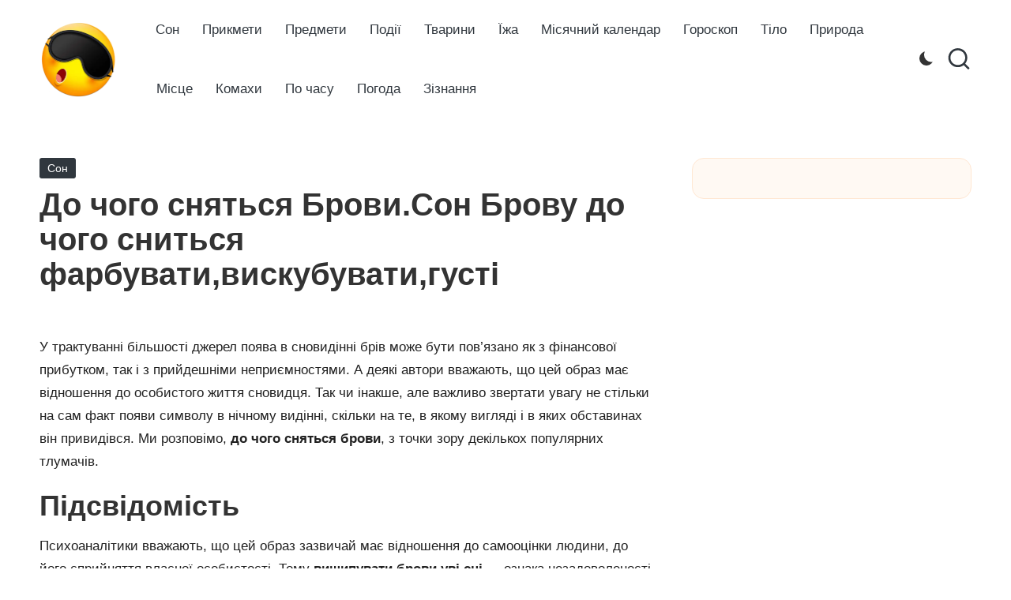

--- FILE ---
content_type: text/html; charset=UTF-8
request_url: https://sonnik.net.ua/son/do-chogo-snyatsya-brovi-son-brovu-do-chogo-snitsya-farbuvati-viskubuvati-gusti/
body_size: 18163
content:
<!DOCTYPE html><html lang="uk" prefix="og: https://ogp.me/ns#" itemscope itemtype="http://schema.org/WebPage" ><head><script data-no-optimize="1">var litespeed_docref=sessionStorage.getItem("litespeed_docref");litespeed_docref&&(Object.defineProperty(document,"referrer",{get:function(){return litespeed_docref}}),sessionStorage.removeItem("litespeed_docref"));</script> <meta charset="UTF-8"><link rel="profile" href="http://gmpg.org/xfn/11"><meta name="viewport" content="width=device-width, initial-scale=1"><title>До чого сняться Брови.Сон Брову до чого сниться фарбувати,вискубувати,густі</title><meta name="robots" content="follow, index, max-snippet:-1, max-video-preview:-1, max-image-preview:large"/><link rel="canonical" href="https://sonnik.net.ua/son/do-chogo-snyatsya-brovi-son-brovu-do-chogo-snitsya-farbuvati-viskubuvati-gusti/" /><meta property="og:locale" content="uk_UA" /><meta property="og:type" content="article" /><meta property="og:title" content="До чого сняться Брови.Сон Брову до чого сниться фарбувати,вискубувати,густі" /><meta property="og:description" content="У трактуванні більшості джерел поява в сновидінні брів може бути пов&#8217;язано як з фінансової прибутком,&hellip;" /><meta property="og:url" content="https://sonnik.net.ua/son/do-chogo-snyatsya-brovi-son-brovu-do-chogo-snitsya-farbuvati-viskubuvati-gusti/" /><meta property="og:site_name" content="Сонник - тлумачення снів" /><meta property="article:section" content="Сон" /><meta property="og:image" content="https://sonnik.net.ua/wp-content/uploads/2020/05/776ddee6218db51d4fdf214649f203bb.webp" /><meta property="og:image:secure_url" content="https://sonnik.net.ua/wp-content/uploads/2020/05/776ddee6218db51d4fdf214649f203bb.webp" /><meta property="og:image:alt" content="До чого сняться Брови.Сон Брову до чого сниться фарбувати,вискубувати,густі" /><meta property="article:published_time" content="2020-05-13T15:09:45+03:00" /><meta name="twitter:card" content="summary_large_image" /><meta name="twitter:title" content="До чого сняться Брови.Сон Брову до чого сниться фарбувати,вискубувати,густі" /><meta name="twitter:description" content="У трактуванні більшості джерел поява в сновидінні брів може бути пов&#8217;язано як з фінансової прибутком,&hellip;" /><meta name="twitter:image" content="https://sonnik.net.ua/wp-content/uploads/2020/05/776ddee6218db51d4fdf214649f203bb.webp" /><meta name="twitter:label1" content="Написано" /><meta name="twitter:data1" content="admin" /><meta name="twitter:label2" content="Час для читання" /><meta name="twitter:data2" content="4 хвилини" /> <script type="application/ld+json" class="rank-math-schema">{"@context":"https://schema.org","@graph":[{"@type":["Person","Organization"],"@id":"https://sonnik.net.ua/#person","name":"\u0421\u043e\u043d\u043d\u0438\u043a - \u0442\u043b\u0443\u043c\u0430\u0447\u0435\u043d\u043d\u044f \u0441\u043d\u0456\u0432","logo":{"@type":"ImageObject","@id":"https://sonnik.net.ua/#logo","url":"https://sonnik.net.ua/wp-content/uploads/2022/08/sonnik-logo.webp","contentUrl":"https://sonnik.net.ua/wp-content/uploads/2022/08/sonnik-logo.webp","caption":"\u0421\u043e\u043d\u043d\u0438\u043a - \u0442\u043b\u0443\u043c\u0430\u0447\u0435\u043d\u043d\u044f \u0441\u043d\u0456\u0432","inLanguage":"uk","width":"393","height":"399"},"image":{"@type":"ImageObject","@id":"https://sonnik.net.ua/#logo","url":"https://sonnik.net.ua/wp-content/uploads/2022/08/sonnik-logo.webp","contentUrl":"https://sonnik.net.ua/wp-content/uploads/2022/08/sonnik-logo.webp","caption":"\u0421\u043e\u043d\u043d\u0438\u043a - \u0442\u043b\u0443\u043c\u0430\u0447\u0435\u043d\u043d\u044f \u0441\u043d\u0456\u0432","inLanguage":"uk","width":"393","height":"399"}},{"@type":"WebSite","@id":"https://sonnik.net.ua/#website","url":"https://sonnik.net.ua","name":"\u0421\u043e\u043d\u043d\u0438\u043a - \u0442\u043b\u0443\u043c\u0430\u0447\u0435\u043d\u043d\u044f \u0441\u043d\u0456\u0432","alternateName":"\u0414\u0435\u0442\u0430\u043b\u044c\u043d\u0435 \u0442\u043b\u0443\u043c\u0430\u0447\u0435\u043d\u043d\u044f \u0441\u043d\u0456\u0432 \u043f\u043e \u043f\u043e\u043f\u0443\u043b\u044f\u0440\u043d\u0438\u043c \u0441\u043e\u043d\u043d\u0438\u043a\u0430\u043c \u0412\u0430\u043d\u0433\u0438, \u041c\u0456\u043b\u043b\u0435\u0440\u0430, \u0406\u0441\u043b\u0430\u043c\u0441\u044c\u043a\u043e\u043c\u0443 \u0441\u043e\u043d\u043d\u0438\u043a\u043e\u043c.","publisher":{"@id":"https://sonnik.net.ua/#person"},"inLanguage":"uk"},{"@type":"ImageObject","@id":"/wp-content/uploads/2020/05/776ddee6218db51d4fdf214649f203bb.webp","url":"/wp-content/uploads/2020/05/776ddee6218db51d4fdf214649f203bb.webp","width":"200","height":"200","inLanguage":"uk"},{"@type":"BreadcrumbList","@id":"https://sonnik.net.ua/son/do-chogo-snyatsya-brovi-son-brovu-do-chogo-snitsya-farbuvati-viskubuvati-gusti/#breadcrumb","itemListElement":[{"@type":"ListItem","position":"1","item":{"@id":"https://sonnik.net.ua","name":"\u0413\u043e\u043b\u043e\u0432\u043d\u0430"}},{"@type":"ListItem","position":"2","item":{"@id":"https://sonnik.net.ua/son/do-chogo-snyatsya-brovi-son-brovu-do-chogo-snitsya-farbuvati-viskubuvati-gusti/","name":"\u0414\u043e \u0447\u043e\u0433\u043e \u0441\u043d\u044f\u0442\u044c\u0441\u044f \u0411\u0440\u043e\u0432\u0438.\u0421\u043e\u043d \u0411\u0440\u043e\u0432\u0443 \u0434\u043e \u0447\u043e\u0433\u043e \u0441\u043d\u0438\u0442\u044c\u0441\u044f \u0444\u0430\u0440\u0431\u0443\u0432\u0430\u0442\u0438,\u0432\u0438\u0441\u043a\u0443\u0431\u0443\u0432\u0430\u0442\u0438,\u0433\u0443\u0441\u0442\u0456"}}]},{"@type":"WebPage","@id":"https://sonnik.net.ua/son/do-chogo-snyatsya-brovi-son-brovu-do-chogo-snitsya-farbuvati-viskubuvati-gusti/#webpage","url":"https://sonnik.net.ua/son/do-chogo-snyatsya-brovi-son-brovu-do-chogo-snitsya-farbuvati-viskubuvati-gusti/","name":"\u0414\u043e \u0447\u043e\u0433\u043e \u0441\u043d\u044f\u0442\u044c\u0441\u044f \u0411\u0440\u043e\u0432\u0438.\u0421\u043e\u043d \u0411\u0440\u043e\u0432\u0443 \u0434\u043e \u0447\u043e\u0433\u043e \u0441\u043d\u0438\u0442\u044c\u0441\u044f \u0444\u0430\u0440\u0431\u0443\u0432\u0430\u0442\u0438,\u0432\u0438\u0441\u043a\u0443\u0431\u0443\u0432\u0430\u0442\u0438,\u0433\u0443\u0441\u0442\u0456","datePublished":"2020-05-13T15:09:45+03:00","dateModified":"2020-05-13T15:09:45+03:00","isPartOf":{"@id":"https://sonnik.net.ua/#website"},"primaryImageOfPage":{"@id":"/wp-content/uploads/2020/05/776ddee6218db51d4fdf214649f203bb.webp"},"inLanguage":"uk","breadcrumb":{"@id":"https://sonnik.net.ua/son/do-chogo-snyatsya-brovi-son-brovu-do-chogo-snitsya-farbuvati-viskubuvati-gusti/#breadcrumb"}},{"@type":"Person","@id":"https://sonnik.net.ua/son/do-chogo-snyatsya-brovi-son-brovu-do-chogo-snitsya-farbuvati-viskubuvati-gusti/#author","name":"admin","image":{"@type":"ImageObject","@id":"https://sonnik.net.ua/wp-content/plugins/clearfy-pro/assets/images/default-avatar.png","url":"https://sonnik.net.ua/wp-content/plugins/clearfy-pro/assets/images/default-avatar.png","caption":"admin","inLanguage":"uk"},"sameAs":["http://sonnik.net.ua"]},{"@type":"BlogPosting","headline":"\u0414\u043e \u0447\u043e\u0433\u043e \u0441\u043d\u044f\u0442\u044c\u0441\u044f \u0411\u0440\u043e\u0432\u0438.\u0421\u043e\u043d \u0411\u0440\u043e\u0432\u0443 \u0434\u043e \u0447\u043e\u0433\u043e \u0441\u043d\u0438\u0442\u044c\u0441\u044f \u0444\u0430\u0440\u0431\u0443\u0432\u0430\u0442\u0438,\u0432\u0438\u0441\u043a\u0443\u0431\u0443\u0432\u0430\u0442\u0438,\u0433\u0443\u0441\u0442\u0456","datePublished":"2020-05-13T15:09:45+03:00","dateModified":"2020-05-13T15:09:45+03:00","author":{"@id":"https://sonnik.net.ua/son/do-chogo-snyatsya-brovi-son-brovu-do-chogo-snitsya-farbuvati-viskubuvati-gusti/#author","name":"admin"},"publisher":{"@id":"https://sonnik.net.ua/#person"},"description":"\u0423 \u0442\u0440\u0430\u043a\u0442\u0443\u0432\u0430\u043d\u043d\u0456 \u0431\u0456\u043b\u044c\u0448\u043e\u0441\u0442\u0456 \u0434\u0436\u0435\u0440\u0435\u043b \u043f\u043e\u044f\u0432\u0430 \u0432 \u0441\u043d\u043e\u0432\u0438\u0434\u0456\u043d\u043d\u0456 \u0431\u0440\u0456\u0432 \u043c\u043e\u0436\u0435 \u0431\u0443\u0442\u0438 \u043f\u043e\u0432'\u044f\u0437\u0430\u043d\u043e \u044f\u043a \u0437 \u0444\u0456\u043d\u0430\u043d\u0441\u043e\u0432\u043e\u0457 \u043f\u0440\u0438\u0431\u0443\u0442\u043a\u043e\u043c, \u0442\u0430\u043a \u0456 \u0437 \u043f\u0440\u0438\u0439\u0434\u0435\u0448\u043d\u0456\u043c\u0438 \u043d\u0435\u043f\u0440\u0438\u0454\u043c\u043d\u043e\u0441\u0442\u044f\u043c\u0438. \u0410 \u0434\u0435\u044f\u043a\u0456 \u0430\u0432\u0442\u043e\u0440\u0438 \u0432\u0432\u0430\u0436\u0430\u044e\u0442\u044c, \u0449\u043e \u0446\u0435\u0439 \u043e\u0431\u0440\u0430\u0437 \u043c\u0430\u0454 \u0432\u0456\u0434\u043d\u043e\u0448\u0435\u043d\u043d\u044f \u0434\u043e \u043e\u0441\u043e\u0431\u0438\u0441\u0442\u043e\u0433\u043e \u0436\u0438\u0442\u0442\u044f \u0441\u043d\u043e\u0432\u0438\u0434\u0446\u044f. \u0422\u0430\u043a \u0447\u0438 \u0456\u043d\u0430\u043a\u0448\u0435, \u0430\u043b\u0435 \u0432\u0430\u0436\u043b\u0438\u0432\u043e \u0437\u0432\u0435\u0440\u0442\u0430\u0442\u0438 \u0443\u0432\u0430\u0433\u0443 \u043d\u0435 \u0441\u0442\u0456\u043b\u044c\u043a\u0438 \u043d\u0430 \u0441\u0430\u043c \u0444\u0430\u043a\u0442 \u043f\u043e\u044f\u0432\u0438 \u0441\u0438\u043c\u0432\u043e\u043b\u0443 \u0432 \u043d\u0456\u0447\u043d\u043e\u043c\u0443 \u0432\u0438\u0434\u0456\u043d\u043d\u0456, \u0441\u043a\u0456\u043b\u044c\u043a\u0438 \u043d\u0430 \u0442\u0435, \u0432 \u044f\u043a\u043e\u043c\u0443 \u0432\u0438\u0433\u043b\u044f\u0434\u0456 \u0456 \u0432 \u044f\u043a\u0438\u0445 \u043e\u0431\u0441\u0442\u0430\u0432\u0438\u043d\u0430\u0445 \u0432\u0456\u043d \u043f\u0440\u0438\u0432\u0438\u0434\u0456\u0432\u0441\u044f. \u041c\u0438 \u0440\u043e\u0437\u043f\u043e\u0432\u0456\u043c\u043e, \u0434\u043e \u0447\u043e\u0433\u043e \u0441\u043d\u044f\u0442\u044c\u0441\u044f \u0431\u0440\u043e\u0432\u0438, \u0437 \u0442\u043e\u0447\u043a\u0438 \u0437\u043e\u0440\u0443 \u0434\u0435\u043a\u0456\u043b\u044c\u043a\u043e\u0445 \u043f\u043e\u043f\u0443\u043b\u044f\u0440\u043d\u0438\u0445 \u0442\u043b\u0443\u043c\u0430\u0447\u0456\u0432.","name":"\u0414\u043e \u0447\u043e\u0433\u043e \u0441\u043d\u044f\u0442\u044c\u0441\u044f \u0411\u0440\u043e\u0432\u0438.\u0421\u043e\u043d \u0411\u0440\u043e\u0432\u0443 \u0434\u043e \u0447\u043e\u0433\u043e \u0441\u043d\u0438\u0442\u044c\u0441\u044f \u0444\u0430\u0440\u0431\u0443\u0432\u0430\u0442\u0438,\u0432\u0438\u0441\u043a\u0443\u0431\u0443\u0432\u0430\u0442\u0438,\u0433\u0443\u0441\u0442\u0456","@id":"https://sonnik.net.ua/son/do-chogo-snyatsya-brovi-son-brovu-do-chogo-snitsya-farbuvati-viskubuvati-gusti/#richSnippet","isPartOf":{"@id":"https://sonnik.net.ua/son/do-chogo-snyatsya-brovi-son-brovu-do-chogo-snitsya-farbuvati-viskubuvati-gusti/#webpage"},"image":{"@id":"/wp-content/uploads/2020/05/776ddee6218db51d4fdf214649f203bb.webp"},"inLanguage":"uk","mainEntityOfPage":{"@id":"https://sonnik.net.ua/son/do-chogo-snyatsya-brovi-son-brovu-do-chogo-snitsya-farbuvati-viskubuvati-gusti/#webpage"}}]}</script> <link rel='dns-prefetch' href='//fonts.googleapis.com' /><style id='wp-img-auto-sizes-contain-inline-css'>img:is([sizes=auto i],[sizes^="auto," i]){contain-intrinsic-size:3000px 1500px}
/*# sourceURL=wp-img-auto-sizes-contain-inline-css */</style><link data-optimized="2" rel="stylesheet" href="https://sonnik.net.ua/wp-content/litespeed/css/972bc54b3331a9f3dd404996f63e4705.css?ver=8062a" /><style id='classic-theme-styles-inline-css'>/*! This file is auto-generated */
.wp-block-button__link{color:#fff;background-color:#32373c;border-radius:9999px;box-shadow:none;text-decoration:none;padding:calc(.667em + 2px) calc(1.333em + 2px);font-size:1.125em}.wp-block-file__button{background:#32373c;color:#fff;text-decoration:none}
/*# sourceURL=/wp-includes/css/classic-themes.min.css */</style> <script type="litespeed/javascript" data-src="https://sonnik.net.ua/wp-includes/js/jquery/jquery.min.js" id="jquery-core-js"></script> <style>.pseudo-clearfy-link { color: #008acf; cursor: pointer;}.pseudo-clearfy-link:hover { text-decoration: none;}</style><script data-ad-client="ca-pub-8324800206153529" type="litespeed/javascript" data-src="https://pagead2.googlesyndication.com/pagead/js/adsbygoogle.js"></script><script type="litespeed/javascript" data-src="https://fundingchoicesmessages.google.com/i/pub-8324800206153529?ers=1" nonce="Zb-7zmcJ_qU5APk5TzldmA"></script><script nonce="Zb-7zmcJ_qU5APk5TzldmA" type="litespeed/javascript">(function(){function signalGooglefcPresent(){if(!window.frames.googlefcPresent){if(document.body){const iframe=document.createElement('iframe');iframe.style='width: 0; height: 0; border: none; z-index: -1000; left: -1000px; top: -1000px;';iframe.style.display='none';iframe.name='googlefcPresent';document.body.appendChild(iframe)}else{setTimeout(signalGooglefcPresent,0)}}}signalGooglefcPresent()})()</script> <meta name="ahrefs-site-verification" content="2da89df021d3e925f4ab843447384139b47351aeed4865dc4ce080ce55ffa19e"><meta name="theme-color" content="#30373e"><link rel="icon" href="https://sonnik.net.ua/wp-content/uploads/2022/08/sonnik-logo-150x150.webp" sizes="32x32" /><link rel="icon" href="https://sonnik.net.ua/wp-content/uploads/2022/08/sonnik-logo.webp" sizes="192x192" /><link rel="apple-touch-icon" href="https://sonnik.net.ua/wp-content/uploads/2022/08/sonnik-logo.webp" /><meta name="msapplication-TileImage" content="https://sonnik.net.ua/wp-content/uploads/2022/08/sonnik-logo.webp" /><style id='global-styles-inline-css'>:root{--wp--preset--aspect-ratio--square: 1;--wp--preset--aspect-ratio--4-3: 4/3;--wp--preset--aspect-ratio--3-4: 3/4;--wp--preset--aspect-ratio--3-2: 3/2;--wp--preset--aspect-ratio--2-3: 2/3;--wp--preset--aspect-ratio--16-9: 16/9;--wp--preset--aspect-ratio--9-16: 9/16;--wp--preset--color--black: #000000;--wp--preset--color--cyan-bluish-gray: #abb8c3;--wp--preset--color--white: #ffffff;--wp--preset--color--pale-pink: #f78da7;--wp--preset--color--vivid-red: #cf2e2e;--wp--preset--color--luminous-vivid-orange: #ff6900;--wp--preset--color--luminous-vivid-amber: #fcb900;--wp--preset--color--light-green-cyan: #7bdcb5;--wp--preset--color--vivid-green-cyan: #00d084;--wp--preset--color--pale-cyan-blue: #8ed1fc;--wp--preset--color--vivid-cyan-blue: #0693e3;--wp--preset--color--vivid-purple: #9b51e0;--wp--preset--gradient--vivid-cyan-blue-to-vivid-purple: linear-gradient(135deg,rgb(6,147,227) 0%,rgb(155,81,224) 100%);--wp--preset--gradient--light-green-cyan-to-vivid-green-cyan: linear-gradient(135deg,rgb(122,220,180) 0%,rgb(0,208,130) 100%);--wp--preset--gradient--luminous-vivid-amber-to-luminous-vivid-orange: linear-gradient(135deg,rgb(252,185,0) 0%,rgb(255,105,0) 100%);--wp--preset--gradient--luminous-vivid-orange-to-vivid-red: linear-gradient(135deg,rgb(255,105,0) 0%,rgb(207,46,46) 100%);--wp--preset--gradient--very-light-gray-to-cyan-bluish-gray: linear-gradient(135deg,rgb(238,238,238) 0%,rgb(169,184,195) 100%);--wp--preset--gradient--cool-to-warm-spectrum: linear-gradient(135deg,rgb(74,234,220) 0%,rgb(151,120,209) 20%,rgb(207,42,186) 40%,rgb(238,44,130) 60%,rgb(251,105,98) 80%,rgb(254,248,76) 100%);--wp--preset--gradient--blush-light-purple: linear-gradient(135deg,rgb(255,206,236) 0%,rgb(152,150,240) 100%);--wp--preset--gradient--blush-bordeaux: linear-gradient(135deg,rgb(254,205,165) 0%,rgb(254,45,45) 50%,rgb(107,0,62) 100%);--wp--preset--gradient--luminous-dusk: linear-gradient(135deg,rgb(255,203,112) 0%,rgb(199,81,192) 50%,rgb(65,88,208) 100%);--wp--preset--gradient--pale-ocean: linear-gradient(135deg,rgb(255,245,203) 0%,rgb(182,227,212) 50%,rgb(51,167,181) 100%);--wp--preset--gradient--electric-grass: linear-gradient(135deg,rgb(202,248,128) 0%,rgb(113,206,126) 100%);--wp--preset--gradient--midnight: linear-gradient(135deg,rgb(2,3,129) 0%,rgb(40,116,252) 100%);--wp--preset--font-size--small: 13px;--wp--preset--font-size--medium: 20px;--wp--preset--font-size--large: 36px;--wp--preset--font-size--x-large: 42px;--wp--preset--spacing--20: 0.44rem;--wp--preset--spacing--30: 0.67rem;--wp--preset--spacing--40: 1rem;--wp--preset--spacing--50: 1.5rem;--wp--preset--spacing--60: 2.25rem;--wp--preset--spacing--70: 3.38rem;--wp--preset--spacing--80: 5.06rem;--wp--preset--shadow--natural: 6px 6px 9px rgba(0, 0, 0, 0.2);--wp--preset--shadow--deep: 12px 12px 50px rgba(0, 0, 0, 0.4);--wp--preset--shadow--sharp: 6px 6px 0px rgba(0, 0, 0, 0.2);--wp--preset--shadow--outlined: 6px 6px 0px -3px rgb(255, 255, 255), 6px 6px rgb(0, 0, 0);--wp--preset--shadow--crisp: 6px 6px 0px rgb(0, 0, 0);}:where(.is-layout-flex){gap: 0.5em;}:where(.is-layout-grid){gap: 0.5em;}body .is-layout-flex{display: flex;}.is-layout-flex{flex-wrap: wrap;align-items: center;}.is-layout-flex > :is(*, div){margin: 0;}body .is-layout-grid{display: grid;}.is-layout-grid > :is(*, div){margin: 0;}:where(.wp-block-columns.is-layout-flex){gap: 2em;}:where(.wp-block-columns.is-layout-grid){gap: 2em;}:where(.wp-block-post-template.is-layout-flex){gap: 1.25em;}:where(.wp-block-post-template.is-layout-grid){gap: 1.25em;}.has-black-color{color: var(--wp--preset--color--black) !important;}.has-cyan-bluish-gray-color{color: var(--wp--preset--color--cyan-bluish-gray) !important;}.has-white-color{color: var(--wp--preset--color--white) !important;}.has-pale-pink-color{color: var(--wp--preset--color--pale-pink) !important;}.has-vivid-red-color{color: var(--wp--preset--color--vivid-red) !important;}.has-luminous-vivid-orange-color{color: var(--wp--preset--color--luminous-vivid-orange) !important;}.has-luminous-vivid-amber-color{color: var(--wp--preset--color--luminous-vivid-amber) !important;}.has-light-green-cyan-color{color: var(--wp--preset--color--light-green-cyan) !important;}.has-vivid-green-cyan-color{color: var(--wp--preset--color--vivid-green-cyan) !important;}.has-pale-cyan-blue-color{color: var(--wp--preset--color--pale-cyan-blue) !important;}.has-vivid-cyan-blue-color{color: var(--wp--preset--color--vivid-cyan-blue) !important;}.has-vivid-purple-color{color: var(--wp--preset--color--vivid-purple) !important;}.has-black-background-color{background-color: var(--wp--preset--color--black) !important;}.has-cyan-bluish-gray-background-color{background-color: var(--wp--preset--color--cyan-bluish-gray) !important;}.has-white-background-color{background-color: var(--wp--preset--color--white) !important;}.has-pale-pink-background-color{background-color: var(--wp--preset--color--pale-pink) !important;}.has-vivid-red-background-color{background-color: var(--wp--preset--color--vivid-red) !important;}.has-luminous-vivid-orange-background-color{background-color: var(--wp--preset--color--luminous-vivid-orange) !important;}.has-luminous-vivid-amber-background-color{background-color: var(--wp--preset--color--luminous-vivid-amber) !important;}.has-light-green-cyan-background-color{background-color: var(--wp--preset--color--light-green-cyan) !important;}.has-vivid-green-cyan-background-color{background-color: var(--wp--preset--color--vivid-green-cyan) !important;}.has-pale-cyan-blue-background-color{background-color: var(--wp--preset--color--pale-cyan-blue) !important;}.has-vivid-cyan-blue-background-color{background-color: var(--wp--preset--color--vivid-cyan-blue) !important;}.has-vivid-purple-background-color{background-color: var(--wp--preset--color--vivid-purple) !important;}.has-black-border-color{border-color: var(--wp--preset--color--black) !important;}.has-cyan-bluish-gray-border-color{border-color: var(--wp--preset--color--cyan-bluish-gray) !important;}.has-white-border-color{border-color: var(--wp--preset--color--white) !important;}.has-pale-pink-border-color{border-color: var(--wp--preset--color--pale-pink) !important;}.has-vivid-red-border-color{border-color: var(--wp--preset--color--vivid-red) !important;}.has-luminous-vivid-orange-border-color{border-color: var(--wp--preset--color--luminous-vivid-orange) !important;}.has-luminous-vivid-amber-border-color{border-color: var(--wp--preset--color--luminous-vivid-amber) !important;}.has-light-green-cyan-border-color{border-color: var(--wp--preset--color--light-green-cyan) !important;}.has-vivid-green-cyan-border-color{border-color: var(--wp--preset--color--vivid-green-cyan) !important;}.has-pale-cyan-blue-border-color{border-color: var(--wp--preset--color--pale-cyan-blue) !important;}.has-vivid-cyan-blue-border-color{border-color: var(--wp--preset--color--vivid-cyan-blue) !important;}.has-vivid-purple-border-color{border-color: var(--wp--preset--color--vivid-purple) !important;}.has-vivid-cyan-blue-to-vivid-purple-gradient-background{background: var(--wp--preset--gradient--vivid-cyan-blue-to-vivid-purple) !important;}.has-light-green-cyan-to-vivid-green-cyan-gradient-background{background: var(--wp--preset--gradient--light-green-cyan-to-vivid-green-cyan) !important;}.has-luminous-vivid-amber-to-luminous-vivid-orange-gradient-background{background: var(--wp--preset--gradient--luminous-vivid-amber-to-luminous-vivid-orange) !important;}.has-luminous-vivid-orange-to-vivid-red-gradient-background{background: var(--wp--preset--gradient--luminous-vivid-orange-to-vivid-red) !important;}.has-very-light-gray-to-cyan-bluish-gray-gradient-background{background: var(--wp--preset--gradient--very-light-gray-to-cyan-bluish-gray) !important;}.has-cool-to-warm-spectrum-gradient-background{background: var(--wp--preset--gradient--cool-to-warm-spectrum) !important;}.has-blush-light-purple-gradient-background{background: var(--wp--preset--gradient--blush-light-purple) !important;}.has-blush-bordeaux-gradient-background{background: var(--wp--preset--gradient--blush-bordeaux) !important;}.has-luminous-dusk-gradient-background{background: var(--wp--preset--gradient--luminous-dusk) !important;}.has-pale-ocean-gradient-background{background: var(--wp--preset--gradient--pale-ocean) !important;}.has-electric-grass-gradient-background{background: var(--wp--preset--gradient--electric-grass) !important;}.has-midnight-gradient-background{background: var(--wp--preset--gradient--midnight) !important;}.has-small-font-size{font-size: var(--wp--preset--font-size--small) !important;}.has-medium-font-size{font-size: var(--wp--preset--font-size--medium) !important;}.has-large-font-size{font-size: var(--wp--preset--font-size--large) !important;}.has-x-large-font-size{font-size: var(--wp--preset--font-size--x-large) !important;}
/*# sourceURL=global-styles-inline-css */</style></head><body class="wp-singular post-template-default single single-post postid-2986 single-format-standard wp-custom-logo wp-embed-responsive wp-theme-bloglo wp-child-theme-blogmate bloglo-layout__fw-contained bloglo-header-layout-2 bloglo-menu-animation-squarebox bloglo-header__separators-none bloglo-single-title-in-content bloglo-page-title-align-left bloglo-has-sidebar bloglo-sidebar-style-3 bloglo-sidebar-position__right-sidebar bloglo-sidebar-r__after-content entry-media-hover-style-1 bloglo-copyright-layout-1 is-section-heading-init-s2 is-footer-heading-init-s1 bloglo-input-supported validate-comment-form bloglo-menu-accessibility"><div id="page" class="hfeed site">
<a class="skip-link screen-reader-text" href="#main">Перейти до вмісту</a><header id="masthead" class="site-header" role="banner" itemtype="https://schema.org/WPHeader" itemscope="itemscope"><div id="bloglo-header" ><div id="bloglo-header-inner"><div class="bloglo-container bloglo-header-container"><div class="bloglo-logo bloglo-header-element" itemtype="https://schema.org/Organization" itemscope="itemscope"><div class="logo-inner"><a href="https://sonnik.net.ua/" rel="home" class="" itemprop="url">
<img data-lazyloaded="1" src="[data-uri]" data-src="https://sonnik.net.ua/wp-content/uploads/2022/08/sonnik-logo.webp" alt="Сонник - тлумачення снів" width="393" height="399" class="" itemprop="logo"/>
</a><span class="site-title screen-reader-text" itemprop="name">
<a href="https://sonnik.net.ua/" rel="home" itemprop="url">
Сонник - тлумачення снів
</a>
</span><p class="site-description screen-reader-text" itemprop="description">
Детальне тлумачення снів по популярним сонникам Ванги, Міллера, Ісламському сонником.</p></div></div><span class="bloglo-header-element bloglo-mobile-nav">
<button class="bloglo-hamburger hamburger--spin bloglo-hamburger-bloglo-primary-nav" aria-label="Меню" aria-controls="bloglo-primary-nav" type="button">
<span class="hamburger-box">
<span class="hamburger-inner"></span>
</span></button><nav class="site-navigation main-navigation bloglo-primary-nav bloglo-nav bloglo-header-element" role="navigation" itemtype="https://schema.org/SiteNavigationElement" itemscope="itemscope" aria-label="Навігація по сайту"><ul id="bloglo-primary-nav" class="menu"><li id="menu-item-6506" class="menu-item menu-item-type-taxonomy menu-item-object-category current-post-ancestor current-menu-parent current-post-parent menu-item-6506"><a href="https://sonnik.net.ua/son/"><span>Сон</span></a></li><li id="menu-item-6507" class="menu-item menu-item-type-taxonomy menu-item-object-category menu-item-6507"><a href="https://sonnik.net.ua/primety/"><span>Прикмети</span></a></li><li id="menu-item-6508" class="menu-item menu-item-type-taxonomy menu-item-object-category menu-item-6508"><a href="https://sonnik.net.ua/son/predmetu/"><span>Предмети</span></a></li><li id="menu-item-6509" class="menu-item menu-item-type-taxonomy menu-item-object-category menu-item-6509"><a href="https://sonnik.net.ua/son/podia/"><span>Події</span></a></li><li id="menu-item-6510" class="menu-item menu-item-type-taxonomy menu-item-object-category menu-item-6510"><a href="https://sonnik.net.ua/son/tvarunu/"><span>Тварини</span></a></li><li id="menu-item-6511" class="menu-item menu-item-type-taxonomy menu-item-object-category menu-item-6511"><a href="https://sonnik.net.ua/son/izha/"><span>Їжа</span></a></li><li id="menu-item-6512" class="menu-item menu-item-type-taxonomy menu-item-object-category menu-item-6512"><a href="https://sonnik.net.ua/kalendar/"><span>Місячний календар</span></a></li><li id="menu-item-6513" class="menu-item menu-item-type-taxonomy menu-item-object-category menu-item-6513"><a href="https://sonnik.net.ua/goroskop/"><span>Гороскоп</span></a></li><li id="menu-item-6514" class="menu-item menu-item-type-taxonomy menu-item-object-category menu-item-6514"><a href="https://sonnik.net.ua/son/tilo/"><span>Тіло</span></a></li><li id="menu-item-6515" class="menu-item menu-item-type-taxonomy menu-item-object-category menu-item-6515"><a href="https://sonnik.net.ua/son/pruroda/"><span>Природа</span></a></li><li id="menu-item-6516" class="menu-item menu-item-type-taxonomy menu-item-object-category menu-item-6516"><a href="https://sonnik.net.ua/son/mesto/"><span>Місце</span></a></li><li id="menu-item-6517" class="menu-item menu-item-type-taxonomy menu-item-object-category menu-item-6517"><a href="https://sonnik.net.ua/son/komaxu/"><span>Комахи</span></a></li><li id="menu-item-6518" class="menu-item menu-item-type-taxonomy menu-item-object-category menu-item-6518"><a href="https://sonnik.net.ua/son/po-hasy/"><span>По часу</span></a></li><li id="menu-item-6519" class="menu-item menu-item-type-taxonomy menu-item-object-category menu-item-6519"><a href="https://sonnik.net.ua/son/pogoda/"><span>Погода</span></a></li><li id="menu-item-6520" class="menu-item menu-item-type-taxonomy menu-item-object-category menu-item-6520"><a href="https://sonnik.net.ua/ziznannya/"><span>Зізнання</span></a></li></ul></nav>
</span><nav class="site-navigation main-navigation bloglo-primary-nav bloglo-nav bloglo-header-element" role="navigation" itemtype="https://schema.org/SiteNavigationElement" itemscope="itemscope" aria-label="Навігація по сайту"><ul id="bloglo-primary-nav" class="menu"><li class="menu-item menu-item-type-taxonomy menu-item-object-category current-post-ancestor current-menu-parent current-post-parent menu-item-6506"><a href="https://sonnik.net.ua/son/"><span>Сон</span></a></li><li class="menu-item menu-item-type-taxonomy menu-item-object-category menu-item-6507"><a href="https://sonnik.net.ua/primety/"><span>Прикмети</span></a></li><li class="menu-item menu-item-type-taxonomy menu-item-object-category menu-item-6508"><a href="https://sonnik.net.ua/son/predmetu/"><span>Предмети</span></a></li><li class="menu-item menu-item-type-taxonomy menu-item-object-category menu-item-6509"><a href="https://sonnik.net.ua/son/podia/"><span>Події</span></a></li><li class="menu-item menu-item-type-taxonomy menu-item-object-category menu-item-6510"><a href="https://sonnik.net.ua/son/tvarunu/"><span>Тварини</span></a></li><li class="menu-item menu-item-type-taxonomy menu-item-object-category menu-item-6511"><a href="https://sonnik.net.ua/son/izha/"><span>Їжа</span></a></li><li class="menu-item menu-item-type-taxonomy menu-item-object-category menu-item-6512"><a href="https://sonnik.net.ua/kalendar/"><span>Місячний календар</span></a></li><li class="menu-item menu-item-type-taxonomy menu-item-object-category menu-item-6513"><a href="https://sonnik.net.ua/goroskop/"><span>Гороскоп</span></a></li><li class="menu-item menu-item-type-taxonomy menu-item-object-category menu-item-6514"><a href="https://sonnik.net.ua/son/tilo/"><span>Тіло</span></a></li><li class="menu-item menu-item-type-taxonomy menu-item-object-category menu-item-6515"><a href="https://sonnik.net.ua/son/pruroda/"><span>Природа</span></a></li><li class="menu-item menu-item-type-taxonomy menu-item-object-category menu-item-6516"><a href="https://sonnik.net.ua/son/mesto/"><span>Місце</span></a></li><li class="menu-item menu-item-type-taxonomy menu-item-object-category menu-item-6517"><a href="https://sonnik.net.ua/son/komaxu/"><span>Комахи</span></a></li><li class="menu-item menu-item-type-taxonomy menu-item-object-category menu-item-6518"><a href="https://sonnik.net.ua/son/po-hasy/"><span>По часу</span></a></li><li class="menu-item menu-item-type-taxonomy menu-item-object-category menu-item-6519"><a href="https://sonnik.net.ua/son/pogoda/"><span>Погода</span></a></li><li class="menu-item menu-item-type-taxonomy menu-item-object-category menu-item-6520"><a href="https://sonnik.net.ua/ziznannya/"><span>Зізнання</span></a></li></ul></nav><div class="bloglo-header-widgets bloglo-header-element bloglo-widget-location-right"><div class="bloglo-header-widget__darkmode bloglo-header-widget bloglo-hide-mobile-tablet"><div class="bloglo-widget-wrapper"><label class="bloglo-darkmode" for="lightdarkswitch" tabindex="0"><input type="checkbox" id="lightdarkswitch" /><div class="bloglo-darkmode-toogle"></div></label></div></div><div class="bloglo-header-widget__search bloglo-header-widget bloglo-hide-mobile-tablet"><div class="bloglo-widget-wrapper"><div aria-haspopup="true">
<a href="#" class="bloglo-search">
<svg class="bloglo-icon" aria-label="Пошук" xmlns="http://www.w3.org/2000/svg" width="32" height="32" viewBox="0 0 32 32"><path d="M28.962 26.499l-4.938-4.938c1.602-2.002 2.669-4.671 2.669-7.474 0-6.673-5.339-12.012-12.012-12.012S2.669 7.414 2.669 14.087a11.962 11.962 0 0012.012 12.012c2.803 0 5.472-.934 7.474-2.669l4.938 4.938c.267.267.667.4.934.4s.667-.133.934-.4a1.29 1.29 0 000-1.868zM5.339 14.087c0-5.205 4.137-9.342 9.342-9.342s9.342 4.137 9.342 9.342c0 2.536-1.068 4.938-2.669 6.54-1.735 1.735-4.004 2.669-6.54 2.669-5.339.133-9.476-4.004-9.476-9.209z" /></svg>	</a><div class="bloglo-search-simple bloglo-search-container dropdown-item"><form role="search" aria-label="Пошук по сайту" method="get" class="bloglo-search-form" action="https://sonnik.net.ua/"><label class="bloglo-form-label">
<span class="screen-reader-text">Пошук для:</span>
<input type="search" class="bloglo-input-search" placeholder="Пошук" value="" name="s" autocomplete="off">
</label>
<button type="submit" class="bloglo-animate-arrow right-arrow" aria-hidden="true" role="button" tabindex="0">
<svg xmlns="http://www.w3.org/2000/svg" viewBox="0 0 25 18"><path class="arrow-handle" d="M2.511 9.007l7.185-7.221c.407-.409.407-1.071 0-1.48s-1.068-.409-1.476 0L.306 8.259a1.049 1.049 0 000 1.481l7.914 7.952c.407.408 1.068.408 1.476 0s.407-1.07 0-1.479L2.511 9.007z"></path><path class="arrow-bar" fill-rule="evenodd" clip-rule="evenodd" d="M1 8h28.001a1.001 1.001 0 010 2H1a1 1 0 110-2z"></path></svg>
</button>			<button type="button" class="bloglo-search-close" aria-hidden="true" role="button">
<svg aria-hidden="true" xmlns="http://www.w3.org/2000/svg" width="16" height="16" viewBox="0 0 16 16"><path d="M6.852 7.649L.399 1.195 1.445.149l6.454 6.453L14.352.149l1.047 1.046-6.454 6.454 6.454 6.453-1.047 1.047-6.453-6.454-6.454 6.454-1.046-1.047z" fill="currentColor" fill-rule="evenodd"></path></svg>
</button></form></div></div></div></div></div></div></div></div></header><div id="main" class="site-main"><div class="bloglo-container"><div id="primary" class="content-area"><main id="content" class="site-content" role="main" itemscope itemtype="http://schema.org/Blog"><article id="post-2986" class="bloglo-article post-2986 post type-post status-publish format-standard hentry category-son" itemscope="" itemtype="https://schema.org/CreativeWork"><div class="post-category"><span class="cat-links"><span class="screen-reader-text">Опубліковано у</span><span><a href="https://sonnik.net.ua/son/" rel="category">Сон</a></span></span></div><header class="entry-header"><h1 class="entry-title" itemprop="headline">
До чого сняться Брови.Сон Брову до чого сниться фарбувати,вискубувати,густі</h1></header><div class="entry-content bloglo-entry" itemprop="text"><p><img class="lazy lazy-hidden" decoding="async" src="//sonnik.net.ua/wp-content/plugins/a3-lazy-load/assets/images/lazy_placeholder.gif" data-lazy-type="image" data-src="/wp-content/uploads/2020/05/776ddee6218db51d4fdf214649f203bb.webp" style="display:block;margin: 0 auto;" alt="776ddee6218db51d4fdf214649f203bb"><noscript><img decoding="async" src="/wp-content/uploads/2020/05/776ddee6218db51d4fdf214649f203bb.webp" style="display:block;margin: 0 auto;" alt="776ddee6218db51d4fdf214649f203bb"></noscript></p><p>У трактуванні більшості джерел поява в сновидінні брів може бути пов&#8217;язано як з фінансової прибутком, так і з прийдешніми неприємностями. А деякі автори вважають, що цей образ має відношення до особистого життя сновидця. Так чи інакше, але важливо звертати увагу не стільки <span id="more-2986"></span>на сам факт появи символу в нічному видінні, скільки на те, в якому вигляді і в яких обставинах він привидівся. Ми розповімо, <strong>до чого сняться брови</strong>, з точки зору декількох популярних тлумачів.</p><h2>Підсвідомість</h2><p>Психоаналітики вважають, що цей образ зазвичай має відношення до самооцінки людини, до його сприйняття власної особистості. Тому <strong>вищипувати брови уві сні</strong> — ознака незадоволеності собою. Ймовірно, сновидець хотів би щось змінити в собі. Іноді цей символ пов&#8217;язаний з якимись комплексами, внутрішніми страхами. Але часто він вказує на те, що людина мучиться почуттям провини за вчинений проступок.</p><p>Зафарбовувати рослинність — ознака того, що ви намагаєтесь бути тим, ким не є. Можливо, оточуючим ви здаєтеся справжнім оптимістом, хоча насправді часто сумуйте. Просто не показують цього. А, може бути, ви свідомо вдавайте заради досягнення особистої вигоди.</p><h2>Народний сонник</h2><p>З точки зору класичного тлумача, <strong>бачити уві сні брови, свої</strong> або чужі, може мати таке значення:</p><ul><li>у вас на обличчі була густа рослинність, яка наяву виглядає інакше — в реальності навколишні шанобливо ставляться до вас. Крім того, сновидіння пророкує швидку приємну зустріч з близькими людьми;</li><li>приснилися не тільки густі, але і широкі брови — ознака того, що виникнуть сварки з друзями;</li><li>якась незвичайна форма вказує на неприємності в особистому сфері. Сонник не виключає, що ви недостатньо уважно ставитеся до бажань і потреб партнера, з-за чого можуть відбуватися серйозні сварки і конфлікти;</li><li>повна відсутність рослинності на обличчі вказує на докори сумління, каяття за вчинений проступок;</li><li>негарна форма свідчить про неприємності в особистому житті, відсутність розуміння з протилежною статтю;</li><li>рідкісні, випадають волосся — символ обману;</li><li>якщо одна брова зрослася з іншого у суцільну дугу, то це передбачає набуття фінансового благополуччя, великого багатства;</li></ul><ul><li><strong>фарбувати брови уві сні</strong> — показник того, що в реальному світі вам у всьому буде супроводжувати удача. Мова йде про успіх серед представників протилежної статі (особливо, якщо фарбували в чорний колір), а також про удачу в інших сферах;</li><li>рудий колір волосків зазвичай віщує обман. Сновидець ризикує стати жертвою шахраїв;</li><li>побачити, що у інших людей відсутня рослинність на обличчі — сигнал про те, що вас чекає публічний осуд. Постарайтеся не здійснювати вчинків, які можуть зганьбити. Однак не виключено, що вам пригадають події, що відбулися в минулому;</li><li>вищипувати самому собі — знак незначних втрат;</li><li>проріджувати іншій людині — свідчення можливої смерті когось із тих людей, яких ви знаєте.</li></ul><h2>Сонник Фрейда</h2><p>З точки зору гуру психоаналізу в <strong>сні брову</strong> уособлює волосяний покрив на жіночих статевих органах. Тому будь-які маніпуляції будуть прирівнюватися до інтимної близькості. Мова йде про розчісування, миття та інших діях. Якщо волоски були довгими і густими, це говорить про невпевненість у власних силах під час сексуального контакту. Побачити, що шкіра практично лиса — символ упевненості, досвіду.</p><p>Якась нестандартна зачіска уособлює комплекс неповноцінності і переживання про те, що в інтимній сфері все складається невдало. Зачісувати волосся зазвичай ознака того, що жінка шкодує про те, що не використала шанс на близькість. А для чоловіка цей образ говорить про готовність до сексу.</p><h2>Сонник Міллера</h2><p>Міллер вказував, що чітко запам&#8217;ятати чиїсь <strong>брови уві сні</strong> — це попередження для сновидця. Сновидіння найчастіше вказує на непереборні й несподівані перешкоди, які виникнуть на шляху до мети. Ви можете спробувати боротися з обставинами, але потрібно докласти всі свої сили, інакше толку не буде.</p><p>Якщо привиділося, як выщипываете волоски, значить, негативні зміни будуть не занадто значними. Ймовірно, належить спілкування з людьми, які вам неприємні.</p><h2>Універсальний Сонник</h2><p>Творці тлумача пропонують звернути увагу на густоту рослинності, на ваші власні дії уві сні. У <strong>соннику брова</strong> може мати одне з наступних значень:</p><ul><li>приснилося, що волоски густі — насправді удача буде супроводжувати в справах. Ви отримаєте прибуток;</li><li>густа рослинність на обличчі іншої людини передбачає візит довгоочікуваних і приємних гостей:</li><li>якщо сняться рідкісні брови, це застерігає про швидкі збитки;</li><li>вищипувати їх належить понести втрати, хоча і не дуже значні;</li><li>приснилося, що рослинності немає зовсім — в реальності відчуєте сором, будете про щось серйозно жалкувати;</li><li>збрити волосся — знак того, що легковажно ставитеся до життя, не будуєте далекосяжних планів, а лише задовольняєтеся тим, що маєте;</li><li>обпалена рослинність попереджає про майбутній суперечці з приводу спадщини. Вам належить стати його мимовільним учасником;</li><li>привидівся інша людина з яскраво нафарбованими бровами — ознака того, що вас спробують обдурити;</li><li>раптово звернути увагу на рослинність на обличчі іншої людини — у реальному світі чекаєте підступу від нього. Не виключено, що ваша інтуїція не підводить, і він насправді спробує завдати вам неприємностей.</li></ul><h2>Сучасний Сонник</h2><p>З точки зору цього тлумача, побачити уві <strong>сні густі брови</strong> — знак успіху в справах, удачі, яка буде супроводжувати сновидінню. Якщо ж привиділося, що рідкісні волоски, або відсутні зовсім — це серйозне попередження про майбутні труднощі.</p><p>У нічному видінні самостійно прореживаете рослинність — насправді будете сильно клопотатися. Але позитивного результату не доб&#8217;єтеся. Спостерігати за тим, як хтось інший вищипує — символ того, що опинитеся в неприємній ситуації. Вас втягнуть в сумнівну справу з вини когось із близьких людей. Нічого хорошого від цієї події чекати не варто.</p><h2>Сонник Адаскиной</h2><p>У цьому толкователе описують значення бачень, у яких ви бачите людину повністю без рослинності. Сон означає, що чекає зустріч з людиною, який буде безсовісно брехати заради досягнення власної мети. Побачити, що волоски були дуже темними і густими — свідоцтво міцного здоров&#8217;я. Вас ще довго не будуть турбувати ніякі хвороби.</p><p>Приснилася рослинність дивного, неприродного кольору — в дійсності належить серйозно захворіти. Недуга застане вас зненацька. Проте не переживайте — хвороба буде не такою серйозною, щоб надовго вибити вас з колії.</p><p>У нічному видінні випадкове пошкодження брів будь-яким способом говорить про майбутні втрати. Найближчим часом в гіршу сторону зміниться фінансове становище.</p><h2>Сонник Цвєткова</h2><p>Езотерик дотримувався думки, що сам по собі спосіб передбачає якусь вигідну справу. Якщо брови були густими, це віщує успіх, досягнення слави і отримання інших вигод. Але рідкісні, випадають свідчать про яку-небудь оману в особистому житті.</p></div><section class="post-nav" role="navigation"><h2 class="screen-reader-text">Навігація по запису</h2><div class="nav-previous"><h6 class="nav-title">Попередній запис</h6><a href="https://sonnik.net.ua/son/do-chogo-snitsya-yablunya-son-yablunya-z-yablukami-abo-cvite-snitisya-yablunya-abo-sad-uvi-sni/" rel="prev"><div class="nav-content"> <span>До чого сниться Яблуня.Сон Яблуня з яблуками або цвіте,снитися яблуня або сад уві сні</span></div></a></div><div class="nav-next"><h6 class="nav-title">Наступний запис</h6><a href="https://sonnik.net.ua/son/do-chogo-snyatsya-ceglini-son-cegla-budinok-z-cegli-sonnik-ceglini/" rel="next"><div class="nav-content"><span>До чого сняться Цеглини.Сон цегла, будинок з цегли, сонник цеглини</span></div></a></div></section></article></main></div><aside id="secondary" class="widget-area bloglo-sidebar-container" itemtype="http://schema.org/WPSideBar" itemscope="itemscope" role="complementary"><div class="bloglo-sidebar-inner"><div id="custom_html-3" class="widget_text bloglo-sidebar-widget bloglo-widget bloglo-entry widget widget_custom_html"><div class="textwidget custom-html-widget"><script type="litespeed/javascript" data-src="https://pagead2.googlesyndication.com/pagead/js/adsbygoogle.js"></script> 
<ins class="adsbygoogle"
style="display:block"
data-ad-client="ca-pub-8324800206153529"
data-ad-slot="9207328622"
data-ad-format="auto"
data-full-width-responsive="true"></ins> <script type="litespeed/javascript">(adsbygoogle=window.adsbygoogle||[]).push({})</script></div></div></div></aside></div></div><footer id="colophon" class="site-footer" role="contentinfo" itemtype="http://schema.org/WPFooter" itemscope="itemscope"><div id="bloglo-copyright" class="fw-separator"><div class="bloglo-container"><div class="bloglo-flex-row"><div class="col-xs-12 center-xs col-md flex-basis-auto start-md"><div class="bloglo-copyright-widget__text bloglo-copyright-widget bloglo-all"><span>© 2026 — Сонник - тлумачення снів. Всі права захищені. <br>
Звертаємо вашу увагу на те, що матеріали сайту взяті з відкритих джерел і несуть ознайомлювальний характер і ні за яких умов не є публічною офертою або методиками для лікування.<br>
<a href="https://sonnik.net.ua/privacy-policy/" title="Детально">Політика конфіденційності</a> | <a href="https://sonnik.net.ua/facebook/" title="Подивитися">Зворотний зв’язок</a></span></div></div><div class="col-xs-12 center-xs col-md flex-basis-auto end-md"></div></div></div></div></footer></div><a href="#" id="bloglo-scroll-top" class="bloglo-smooth-scroll" title="Прокрутка до верху" >
<span class="bloglo-scroll-icon" aria-hidden="true">
<svg class="bloglo-icon top-icon" xmlns="http://www.w3.org/2000/svg" width="32" height="32" viewBox="0 0 32 32"><path d="M24.958 18.491l-8.008-8.008a1.29 1.29 0 00-1.868 0l-8.008 8.008c-.534.534-.534 1.335 0 1.868s1.335.534 1.868 0l7.074-7.074 7.074 7.074c.267.267.667.4.934.4s.667-.133.934-.4a1.29 1.29 0 000-1.868z" /></svg>		<svg class="bloglo-icon" xmlns="http://www.w3.org/2000/svg" width="32" height="32" viewBox="0 0 32 32"><path d="M24.958 18.491l-8.008-8.008a1.29 1.29 0 00-1.868 0l-8.008 8.008c-.534.534-.534 1.335 0 1.868s1.335.534 1.868 0l7.074-7.074 7.074 7.074c.267.267.667.4.934.4s.667-.133.934-.4a1.29 1.29 0 000-1.868z" /></svg>	</span>
<span class="screen-reader-text">Прокрутка до верху</span>
</a> <script type="speculationrules">{"prefetch":[{"source":"document","where":{"and":[{"href_matches":"/*"},{"not":{"href_matches":["/wp-*.php","/wp-admin/*","/wp-content/uploads/*","/wp-content/*","/wp-content/plugins/*","/wp-content/themes/blogmate/*","/wp-content/themes/bloglo/*","/*\\?(.+)"]}},{"not":{"selector_matches":"a[rel~=\"nofollow\"]"}},{"not":{"selector_matches":".no-prefetch, .no-prefetch a"}}]},"eagerness":"conservative"}]}</script> <script type="litespeed/javascript">var pseudo_links=document.querySelectorAll(".pseudo-clearfy-link");for(var i=0;i<pseudo_links.length;i++){pseudo_links[i].addEventListener("click",function(e){window.open(e.target.getAttribute("data-uri"))})}</script> <script type="litespeed/javascript" data-src="https://www.googletagmanager.com/gtag/js?id=UA-131074715-6"></script> <script type="litespeed/javascript">window.dataLayer=window.dataLayer||[];function gtag(){dataLayer.push(arguments)}
gtag('js',new Date());gtag('config','UA-131074715-6')</script> <script type="litespeed/javascript">!function(){var e=-1<navigator.userAgent.toLowerCase().indexOf("webkit"),t=-1<navigator.userAgent.toLowerCase().indexOf("opera"),n=-1<navigator.userAgent.toLowerCase().indexOf("msie");(e||t||n)&&document.getElementById&&window.addEventListener&&window.addEventListener("hashchange",function(){var e,t=location.hash.substring(1);/^[A-z0-9_-]+$/.test(t)&&(e=document.getElementById(t))&&(/^(?:a|select|input|button|textarea)$/i.test(e.tagName)||(e.tabIndex=-1),e.focus())},!1)}()</script> <script id="bloglo-js-extra" type="litespeed/javascript">var bloglo_vars={"ajaxurl":"https://sonnik.net.ua/wp-admin/admin-ajax.php","nonce":"c3098d3b4d","responsive-breakpoint":"1024","sticky-header":{"enabled":!1,"hide_on":[""]},"dark_mode":"","strings":{"comments_toggle_show":"\u0417\u0430\u043b\u0438\u0448\u0438\u0442\u0438 \u043a\u043e\u043c\u0435\u043d\u0442\u0430\u0440","comments_toggle_hide":"\u0421\u0445\u043e\u0432\u0430\u0442\u0438 \u043a\u043e\u043c\u0435\u043d\u0442\u0430\u0440\u0456"}}</script> <script id="jquery-lazyloadxt-js-extra" type="litespeed/javascript">var a3_lazyload_params={"apply_images":"1","apply_videos":"1"}</script> <script id="jquery-lazyloadxt-extend-js-extra" type="litespeed/javascript">var a3_lazyload_extend_params={"edgeY":"200","horizontal_container_classnames":""}</script> <script type="litespeed/javascript">!function(){var t=!1;try{var e=Object.defineProperty({},"passive",{get:function(){t=!0}});window.addEventListener("test",null,e)}catch(t){}return t}()||function(i){var o=!0,s=!1;EventTarget.prototype.addEventListener=function(t,e,n){var r="object"==typeof n,a=r?n.capture:n;n=r?n:{},"touchstart"!=t&&"scroll"!=t&&"wheel"!=t||(n.passive=void 0!==n.passive?n.passive:o),n.capture=void 0!==a?a:s,i.call(this,t,e,n)}}(EventTarget.prototype.addEventListener)</script> <script data-no-optimize="1">window.lazyLoadOptions=Object.assign({},{threshold:300},window.lazyLoadOptions||{});!function(t,e){"object"==typeof exports&&"undefined"!=typeof module?module.exports=e():"function"==typeof define&&define.amd?define(e):(t="undefined"!=typeof globalThis?globalThis:t||self).LazyLoad=e()}(this,function(){"use strict";function e(){return(e=Object.assign||function(t){for(var e=1;e<arguments.length;e++){var n,a=arguments[e];for(n in a)Object.prototype.hasOwnProperty.call(a,n)&&(t[n]=a[n])}return t}).apply(this,arguments)}function o(t){return e({},at,t)}function l(t,e){return t.getAttribute(gt+e)}function c(t){return l(t,vt)}function s(t,e){return function(t,e,n){e=gt+e;null!==n?t.setAttribute(e,n):t.removeAttribute(e)}(t,vt,e)}function i(t){return s(t,null),0}function r(t){return null===c(t)}function u(t){return c(t)===_t}function d(t,e,n,a){t&&(void 0===a?void 0===n?t(e):t(e,n):t(e,n,a))}function f(t,e){et?t.classList.add(e):t.className+=(t.className?" ":"")+e}function _(t,e){et?t.classList.remove(e):t.className=t.className.replace(new RegExp("(^|\\s+)"+e+"(\\s+|$)")," ").replace(/^\s+/,"").replace(/\s+$/,"")}function g(t){return t.llTempImage}function v(t,e){!e||(e=e._observer)&&e.unobserve(t)}function b(t,e){t&&(t.loadingCount+=e)}function p(t,e){t&&(t.toLoadCount=e)}function n(t){for(var e,n=[],a=0;e=t.children[a];a+=1)"SOURCE"===e.tagName&&n.push(e);return n}function h(t,e){(t=t.parentNode)&&"PICTURE"===t.tagName&&n(t).forEach(e)}function a(t,e){n(t).forEach(e)}function m(t){return!!t[lt]}function E(t){return t[lt]}function I(t){return delete t[lt]}function y(e,t){var n;m(e)||(n={},t.forEach(function(t){n[t]=e.getAttribute(t)}),e[lt]=n)}function L(a,t){var o;m(a)&&(o=E(a),t.forEach(function(t){var e,n;e=a,(t=o[n=t])?e.setAttribute(n,t):e.removeAttribute(n)}))}function k(t,e,n){f(t,e.class_loading),s(t,st),n&&(b(n,1),d(e.callback_loading,t,n))}function A(t,e,n){n&&t.setAttribute(e,n)}function O(t,e){A(t,rt,l(t,e.data_sizes)),A(t,it,l(t,e.data_srcset)),A(t,ot,l(t,e.data_src))}function w(t,e,n){var a=l(t,e.data_bg_multi),o=l(t,e.data_bg_multi_hidpi);(a=nt&&o?o:a)&&(t.style.backgroundImage=a,n=n,f(t=t,(e=e).class_applied),s(t,dt),n&&(e.unobserve_completed&&v(t,e),d(e.callback_applied,t,n)))}function x(t,e){!e||0<e.loadingCount||0<e.toLoadCount||d(t.callback_finish,e)}function M(t,e,n){t.addEventListener(e,n),t.llEvLisnrs[e]=n}function N(t){return!!t.llEvLisnrs}function z(t){if(N(t)){var e,n,a=t.llEvLisnrs;for(e in a){var o=a[e];n=e,o=o,t.removeEventListener(n,o)}delete t.llEvLisnrs}}function C(t,e,n){var a;delete t.llTempImage,b(n,-1),(a=n)&&--a.toLoadCount,_(t,e.class_loading),e.unobserve_completed&&v(t,n)}function R(i,r,c){var l=g(i)||i;N(l)||function(t,e,n){N(t)||(t.llEvLisnrs={});var a="VIDEO"===t.tagName?"loadeddata":"load";M(t,a,e),M(t,"error",n)}(l,function(t){var e,n,a,o;n=r,a=c,o=u(e=i),C(e,n,a),f(e,n.class_loaded),s(e,ut),d(n.callback_loaded,e,a),o||x(n,a),z(l)},function(t){var e,n,a,o;n=r,a=c,o=u(e=i),C(e,n,a),f(e,n.class_error),s(e,ft),d(n.callback_error,e,a),o||x(n,a),z(l)})}function T(t,e,n){var a,o,i,r,c;t.llTempImage=document.createElement("IMG"),R(t,e,n),m(c=t)||(c[lt]={backgroundImage:c.style.backgroundImage}),i=n,r=l(a=t,(o=e).data_bg),c=l(a,o.data_bg_hidpi),(r=nt&&c?c:r)&&(a.style.backgroundImage='url("'.concat(r,'")'),g(a).setAttribute(ot,r),k(a,o,i)),w(t,e,n)}function G(t,e,n){var a;R(t,e,n),a=e,e=n,(t=Et[(n=t).tagName])&&(t(n,a),k(n,a,e))}function D(t,e,n){var a;a=t,(-1<It.indexOf(a.tagName)?G:T)(t,e,n)}function S(t,e,n){var a;t.setAttribute("loading","lazy"),R(t,e,n),a=e,(e=Et[(n=t).tagName])&&e(n,a),s(t,_t)}function V(t){t.removeAttribute(ot),t.removeAttribute(it),t.removeAttribute(rt)}function j(t){h(t,function(t){L(t,mt)}),L(t,mt)}function F(t){var e;(e=yt[t.tagName])?e(t):m(e=t)&&(t=E(e),e.style.backgroundImage=t.backgroundImage)}function P(t,e){var n;F(t),n=e,r(e=t)||u(e)||(_(e,n.class_entered),_(e,n.class_exited),_(e,n.class_applied),_(e,n.class_loading),_(e,n.class_loaded),_(e,n.class_error)),i(t),I(t)}function U(t,e,n,a){var o;n.cancel_on_exit&&(c(t)!==st||"IMG"===t.tagName&&(z(t),h(o=t,function(t){V(t)}),V(o),j(t),_(t,n.class_loading),b(a,-1),i(t),d(n.callback_cancel,t,e,a)))}function $(t,e,n,a){var o,i,r=(i=t,0<=bt.indexOf(c(i)));s(t,"entered"),f(t,n.class_entered),_(t,n.class_exited),o=t,i=a,n.unobserve_entered&&v(o,i),d(n.callback_enter,t,e,a),r||D(t,n,a)}function q(t){return t.use_native&&"loading"in HTMLImageElement.prototype}function H(t,o,i){t.forEach(function(t){return(a=t).isIntersecting||0<a.intersectionRatio?$(t.target,t,o,i):(e=t.target,n=t,a=o,t=i,void(r(e)||(f(e,a.class_exited),U(e,n,a,t),d(a.callback_exit,e,n,t))));var e,n,a})}function B(e,n){var t;tt&&!q(e)&&(n._observer=new IntersectionObserver(function(t){H(t,e,n)},{root:(t=e).container===document?null:t.container,rootMargin:t.thresholds||t.threshold+"px"}))}function J(t){return Array.prototype.slice.call(t)}function K(t){return t.container.querySelectorAll(t.elements_selector)}function Q(t){return c(t)===ft}function W(t,e){return e=t||K(e),J(e).filter(r)}function X(e,t){var n;(n=K(e),J(n).filter(Q)).forEach(function(t){_(t,e.class_error),i(t)}),t.update()}function t(t,e){var n,a,t=o(t);this._settings=t,this.loadingCount=0,B(t,this),n=t,a=this,Y&&window.addEventListener("online",function(){X(n,a)}),this.update(e)}var Y="undefined"!=typeof window,Z=Y&&!("onscroll"in window)||"undefined"!=typeof navigator&&/(gle|ing|ro)bot|crawl|spider/i.test(navigator.userAgent),tt=Y&&"IntersectionObserver"in window,et=Y&&"classList"in document.createElement("p"),nt=Y&&1<window.devicePixelRatio,at={elements_selector:".lazy",container:Z||Y?document:null,threshold:300,thresholds:null,data_src:"src",data_srcset:"srcset",data_sizes:"sizes",data_bg:"bg",data_bg_hidpi:"bg-hidpi",data_bg_multi:"bg-multi",data_bg_multi_hidpi:"bg-multi-hidpi",data_poster:"poster",class_applied:"applied",class_loading:"litespeed-loading",class_loaded:"litespeed-loaded",class_error:"error",class_entered:"entered",class_exited:"exited",unobserve_completed:!0,unobserve_entered:!1,cancel_on_exit:!0,callback_enter:null,callback_exit:null,callback_applied:null,callback_loading:null,callback_loaded:null,callback_error:null,callback_finish:null,callback_cancel:null,use_native:!1},ot="src",it="srcset",rt="sizes",ct="poster",lt="llOriginalAttrs",st="loading",ut="loaded",dt="applied",ft="error",_t="native",gt="data-",vt="ll-status",bt=[st,ut,dt,ft],pt=[ot],ht=[ot,ct],mt=[ot,it,rt],Et={IMG:function(t,e){h(t,function(t){y(t,mt),O(t,e)}),y(t,mt),O(t,e)},IFRAME:function(t,e){y(t,pt),A(t,ot,l(t,e.data_src))},VIDEO:function(t,e){a(t,function(t){y(t,pt),A(t,ot,l(t,e.data_src))}),y(t,ht),A(t,ct,l(t,e.data_poster)),A(t,ot,l(t,e.data_src)),t.load()}},It=["IMG","IFRAME","VIDEO"],yt={IMG:j,IFRAME:function(t){L(t,pt)},VIDEO:function(t){a(t,function(t){L(t,pt)}),L(t,ht),t.load()}},Lt=["IMG","IFRAME","VIDEO"];return t.prototype={update:function(t){var e,n,a,o=this._settings,i=W(t,o);{if(p(this,i.length),!Z&&tt)return q(o)?(e=o,n=this,i.forEach(function(t){-1!==Lt.indexOf(t.tagName)&&S(t,e,n)}),void p(n,0)):(t=this._observer,o=i,t.disconnect(),a=t,void o.forEach(function(t){a.observe(t)}));this.loadAll(i)}},destroy:function(){this._observer&&this._observer.disconnect(),K(this._settings).forEach(function(t){I(t)}),delete this._observer,delete this._settings,delete this.loadingCount,delete this.toLoadCount},loadAll:function(t){var e=this,n=this._settings;W(t,n).forEach(function(t){v(t,e),D(t,n,e)})},restoreAll:function(){var e=this._settings;K(e).forEach(function(t){P(t,e)})}},t.load=function(t,e){e=o(e);D(t,e)},t.resetStatus=function(t){i(t)},t}),function(t,e){"use strict";function n(){e.body.classList.add("litespeed_lazyloaded")}function a(){console.log("[LiteSpeed] Start Lazy Load"),o=new LazyLoad(Object.assign({},t.lazyLoadOptions||{},{elements_selector:"[data-lazyloaded]",callback_finish:n})),i=function(){o.update()},t.MutationObserver&&new MutationObserver(i).observe(e.documentElement,{childList:!0,subtree:!0,attributes:!0})}var o,i;t.addEventListener?t.addEventListener("load",a,!1):t.attachEvent("onload",a)}(window,document);</script><script data-no-optimize="1">window.litespeed_ui_events=window.litespeed_ui_events||["mouseover","click","keydown","wheel","touchmove","touchstart"];var urlCreator=window.URL||window.webkitURL;function litespeed_load_delayed_js_force(){console.log("[LiteSpeed] Start Load JS Delayed"),litespeed_ui_events.forEach(e=>{window.removeEventListener(e,litespeed_load_delayed_js_force,{passive:!0})}),document.querySelectorAll("iframe[data-litespeed-src]").forEach(e=>{e.setAttribute("src",e.getAttribute("data-litespeed-src"))}),"loading"==document.readyState?window.addEventListener("DOMContentLoaded",litespeed_load_delayed_js):litespeed_load_delayed_js()}litespeed_ui_events.forEach(e=>{window.addEventListener(e,litespeed_load_delayed_js_force,{passive:!0})});async function litespeed_load_delayed_js(){let t=[];for(var d in document.querySelectorAll('script[type="litespeed/javascript"]').forEach(e=>{t.push(e)}),t)await new Promise(e=>litespeed_load_one(t[d],e));document.dispatchEvent(new Event("DOMContentLiteSpeedLoaded")),window.dispatchEvent(new Event("DOMContentLiteSpeedLoaded"))}function litespeed_load_one(t,e){console.log("[LiteSpeed] Load ",t);var d=document.createElement("script");d.addEventListener("load",e),d.addEventListener("error",e),t.getAttributeNames().forEach(e=>{"type"!=e&&d.setAttribute("data-src"==e?"src":e,t.getAttribute(e))});let a=!(d.type="text/javascript");!d.src&&t.textContent&&(d.src=litespeed_inline2src(t.textContent),a=!0),t.after(d),t.remove(),a&&e()}function litespeed_inline2src(t){try{var d=urlCreator.createObjectURL(new Blob([t.replace(/^(?:<!--)?(.*?)(?:-->)?$/gm,"$1")],{type:"text/javascript"}))}catch(e){d="data:text/javascript;base64,"+btoa(t.replace(/^(?:<!--)?(.*?)(?:-->)?$/gm,"$1"))}return d}</script><script data-no-optimize="1">var litespeed_vary=document.cookie.replace(/(?:(?:^|.*;\s*)_lscache_vary\s*\=\s*([^;]*).*$)|^.*$/,"");litespeed_vary||fetch("/wp-content/plugins/litespeed-cache/guest.vary.php",{method:"POST",cache:"no-cache",redirect:"follow"}).then(e=>e.json()).then(e=>{console.log(e),e.hasOwnProperty("reload")&&"yes"==e.reload&&(sessionStorage.setItem("litespeed_docref",document.referrer),window.location.reload(!0))});</script><script data-optimized="1" type="litespeed/javascript" data-src="https://sonnik.net.ua/wp-content/litespeed/js/a8d9a0a77efea5046f09a60991feaf8e.js?ver=8062a"></script></body></html>
<!-- Page optimized by LiteSpeed Cache @2026-02-03 23:32:52 -->

<!-- Page supported by LiteSpeed Cache 7.7 on 2026-02-03 23:32:52 -->
<!-- Guest Mode -->
<!-- QUIC.cloud UCSS in queue -->